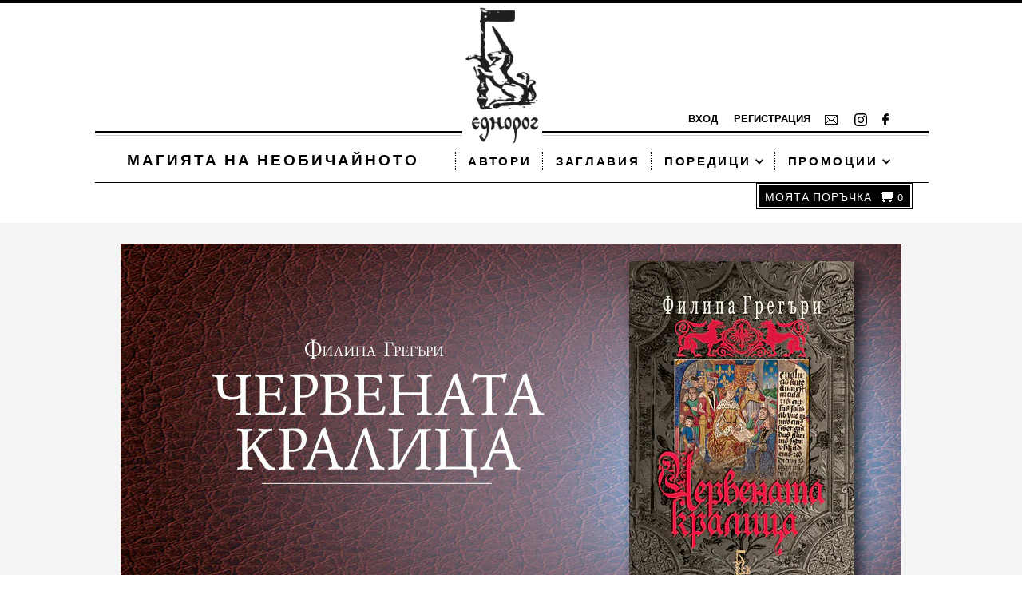

--- FILE ---
content_type: text/html; charset=utf-8
request_url: https://ednorog.com/products/978-954-365-094-1
body_size: 13049
content:
<!DOCTYPE html PUBLIC "-//W3C//DTD XHTML 1.0 Transitional//EN" "http://www.w3.org/TR/xhtml1/DTD/xhtml1-transitional.dtd">
<html xmlns="http://www.w3.org/1999/xhtml" lang="en" xml:lang="en">

	<head>
		<title>Еднорог &mdash; Червената кралица</title>
		<meta http-equiv="content-type" content="text/html; charset=utf-8" />
		<meta name="copyright" content="Еднорог" />
		<meta name="description" content="Еднорог" />
      	<meta name="viewport" content="width=device-width, initial-scale=0.35">
      	

  <meta property="og:type" content="product">
  <meta property="og:title" content="Червената кралица">
  
  <meta property="og:image" content="http://ednorog.com/cdn/shop/products/p191_grande.jpg?v=1549915443">
  <meta property="og:image:secure_url" content="https://ednorog.com/cdn/shop/products/p191_grande.jpg?v=1549915443">
  
  <meta property="og:image" content="http://ednorog.com/cdn/shop/products/57_CHERVENATA_Kralica_grande.jpg?v=1549915443">
  <meta property="og:image:secure_url" content="https://ednorog.com/cdn/shop/products/57_CHERVENATA_Kralica_grande.jpg?v=1549915443">
  
  
  


  
  <meta property="og:description" content=" Наследница на династията Ланкастър, чийто герб е червената роза, Маргарет Боуфорт храни непоколебимото убеждение, че нейният род има Божествено право върху английския престол, и че самата тя е предопределена за величие. Нищо не може да сломи яростната й амбиция – нито фактът, че баща ѝ се е опозорил като един от най-некомпетентните военачалници, нито дори съзнанието, че братовчед ѝ, крал Хенри VI, е несъмнено луд и неспособен да управлява страната.
">

  <meta property="og:url" content="https://ednorog.com/products/978-954-365-094-1">
  <meta property="og:site_name" content="Еднорог">

	
		<script>window.performance && window.performance.mark && window.performance.mark('shopify.content_for_header.start');</script><meta id="shopify-digital-wallet" name="shopify-digital-wallet" content="/1080162/digital_wallets/dialog">
<link rel="alternate" type="application/json+oembed" href="https://ednorog.com/products/978-954-365-094-1.oembed">
<script async="async" src="/checkouts/internal/preloads.js?locale=bg-BG"></script>
<script id="shopify-features" type="application/json">{"accessToken":"d43af7eaa0b0e9ab390ab85dc6bc4757","betas":["rich-media-storefront-analytics"],"domain":"ednorog.com","predictiveSearch":true,"shopId":1080162,"locale":"bg"}</script>
<script>var Shopify = Shopify || {};
Shopify.shop = "ednorog.myshopify.com";
Shopify.locale = "bg";
Shopify.currency = {"active":"EUR","rate":"1.0"};
Shopify.country = "BG";
Shopify.theme = {"name":"Ednorog","id":3780336,"schema_name":null,"schema_version":null,"theme_store_id":null,"role":"main"};
Shopify.theme.handle = "null";
Shopify.theme.style = {"id":null,"handle":null};
Shopify.cdnHost = "ednorog.com/cdn";
Shopify.routes = Shopify.routes || {};
Shopify.routes.root = "/";</script>
<script type="module">!function(o){(o.Shopify=o.Shopify||{}).modules=!0}(window);</script>
<script>!function(o){function n(){var o=[];function n(){o.push(Array.prototype.slice.apply(arguments))}return n.q=o,n}var t=o.Shopify=o.Shopify||{};t.loadFeatures=n(),t.autoloadFeatures=n()}(window);</script>
<script id="shop-js-analytics" type="application/json">{"pageType":"product"}</script>
<script defer="defer" async type="module" src="//ednorog.com/cdn/shopifycloud/shop-js/modules/v2/client.init-shop-cart-sync_BT-GjEfc.en.esm.js"></script>
<script defer="defer" async type="module" src="//ednorog.com/cdn/shopifycloud/shop-js/modules/v2/chunk.common_D58fp_Oc.esm.js"></script>
<script defer="defer" async type="module" src="//ednorog.com/cdn/shopifycloud/shop-js/modules/v2/chunk.modal_xMitdFEc.esm.js"></script>
<script type="module">
  await import("//ednorog.com/cdn/shopifycloud/shop-js/modules/v2/client.init-shop-cart-sync_BT-GjEfc.en.esm.js");
await import("//ednorog.com/cdn/shopifycloud/shop-js/modules/v2/chunk.common_D58fp_Oc.esm.js");
await import("//ednorog.com/cdn/shopifycloud/shop-js/modules/v2/chunk.modal_xMitdFEc.esm.js");

  window.Shopify.SignInWithShop?.initShopCartSync?.({"fedCMEnabled":true,"windoidEnabled":true});

</script>
<script>(function() {
  var isLoaded = false;
  function asyncLoad() {
    if (isLoaded) return;
    isLoaded = true;
    var urls = ["https:\/\/gdprcdn.b-cdn.net\/js\/gdpr_cookie_consent.min.js?shop=ednorog.myshopify.com"];
    for (var i = 0; i < urls.length; i++) {
      var s = document.createElement('script');
      s.type = 'text/javascript';
      s.async = true;
      s.src = urls[i];
      var x = document.getElementsByTagName('script')[0];
      x.parentNode.insertBefore(s, x);
    }
  };
  if(window.attachEvent) {
    window.attachEvent('onload', asyncLoad);
  } else {
    window.addEventListener('load', asyncLoad, false);
  }
})();</script>
<script id="__st">var __st={"a":1080162,"offset":7200,"reqid":"6d8729ed-5673-4499-a776-4618b4ba5dba-1769036021","pageurl":"ednorog.com\/products\/978-954-365-094-1","u":"777e311b41ad","p":"product","rtyp":"product","rid":429815672};</script>
<script>window.ShopifyPaypalV4VisibilityTracking = true;</script>
<script id="captcha-bootstrap">!function(){'use strict';const t='contact',e='account',n='new_comment',o=[[t,t],['blogs',n],['comments',n],[t,'customer']],c=[[e,'customer_login'],[e,'guest_login'],[e,'recover_customer_password'],[e,'create_customer']],r=t=>t.map((([t,e])=>`form[action*='/${t}']:not([data-nocaptcha='true']) input[name='form_type'][value='${e}']`)).join(','),a=t=>()=>t?[...document.querySelectorAll(t)].map((t=>t.form)):[];function s(){const t=[...o],e=r(t);return a(e)}const i='password',u='form_key',d=['recaptcha-v3-token','g-recaptcha-response','h-captcha-response',i],f=()=>{try{return window.sessionStorage}catch{return}},m='__shopify_v',_=t=>t.elements[u];function p(t,e,n=!1){try{const o=window.sessionStorage,c=JSON.parse(o.getItem(e)),{data:r}=function(t){const{data:e,action:n}=t;return t[m]||n?{data:e,action:n}:{data:t,action:n}}(c);for(const[e,n]of Object.entries(r))t.elements[e]&&(t.elements[e].value=n);n&&o.removeItem(e)}catch(o){console.error('form repopulation failed',{error:o})}}const l='form_type',E='cptcha';function T(t){t.dataset[E]=!0}const w=window,h=w.document,L='Shopify',v='ce_forms',y='captcha';let A=!1;((t,e)=>{const n=(g='f06e6c50-85a8-45c8-87d0-21a2b65856fe',I='https://cdn.shopify.com/shopifycloud/storefront-forms-hcaptcha/ce_storefront_forms_captcha_hcaptcha.v1.5.2.iife.js',D={infoText:'Защитено с hCaptcha',privacyText:'Поверителност',termsText:'Условия'},(t,e,n)=>{const o=w[L][v],c=o.bindForm;if(c)return c(t,g,e,D).then(n);var r;o.q.push([[t,g,e,D],n]),r=I,A||(h.body.append(Object.assign(h.createElement('script'),{id:'captcha-provider',async:!0,src:r})),A=!0)});var g,I,D;w[L]=w[L]||{},w[L][v]=w[L][v]||{},w[L][v].q=[],w[L][y]=w[L][y]||{},w[L][y].protect=function(t,e){n(t,void 0,e),T(t)},Object.freeze(w[L][y]),function(t,e,n,w,h,L){const[v,y,A,g]=function(t,e,n){const i=e?o:[],u=t?c:[],d=[...i,...u],f=r(d),m=r(i),_=r(d.filter((([t,e])=>n.includes(e))));return[a(f),a(m),a(_),s()]}(w,h,L),I=t=>{const e=t.target;return e instanceof HTMLFormElement?e:e&&e.form},D=t=>v().includes(t);t.addEventListener('submit',(t=>{const e=I(t);if(!e)return;const n=D(e)&&!e.dataset.hcaptchaBound&&!e.dataset.recaptchaBound,o=_(e),c=g().includes(e)&&(!o||!o.value);(n||c)&&t.preventDefault(),c&&!n&&(function(t){try{if(!f())return;!function(t){const e=f();if(!e)return;const n=_(t);if(!n)return;const o=n.value;o&&e.removeItem(o)}(t);const e=Array.from(Array(32),(()=>Math.random().toString(36)[2])).join('');!function(t,e){_(t)||t.append(Object.assign(document.createElement('input'),{type:'hidden',name:u})),t.elements[u].value=e}(t,e),function(t,e){const n=f();if(!n)return;const o=[...t.querySelectorAll(`input[type='${i}']`)].map((({name:t})=>t)),c=[...d,...o],r={};for(const[a,s]of new FormData(t).entries())c.includes(a)||(r[a]=s);n.setItem(e,JSON.stringify({[m]:1,action:t.action,data:r}))}(t,e)}catch(e){console.error('failed to persist form',e)}}(e),e.submit())}));const S=(t,e)=>{t&&!t.dataset[E]&&(n(t,e.some((e=>e===t))),T(t))};for(const o of['focusin','change'])t.addEventListener(o,(t=>{const e=I(t);D(e)&&S(e,y())}));const B=e.get('form_key'),M=e.get(l),P=B&&M;t.addEventListener('DOMContentLoaded',(()=>{const t=y();if(P)for(const e of t)e.elements[l].value===M&&p(e,B);[...new Set([...A(),...v().filter((t=>'true'===t.dataset.shopifyCaptcha))])].forEach((e=>S(e,t)))}))}(h,new URLSearchParams(w.location.search),n,t,e,['guest_login'])})(!0,!0)}();</script>
<script integrity="sha256-4kQ18oKyAcykRKYeNunJcIwy7WH5gtpwJnB7kiuLZ1E=" data-source-attribution="shopify.loadfeatures" defer="defer" src="//ednorog.com/cdn/shopifycloud/storefront/assets/storefront/load_feature-a0a9edcb.js" crossorigin="anonymous"></script>
<script data-source-attribution="shopify.dynamic_checkout.dynamic.init">var Shopify=Shopify||{};Shopify.PaymentButton=Shopify.PaymentButton||{isStorefrontPortableWallets:!0,init:function(){window.Shopify.PaymentButton.init=function(){};var t=document.createElement("script");t.src="https://ednorog.com/cdn/shopifycloud/portable-wallets/latest/portable-wallets.bg.js",t.type="module",document.head.appendChild(t)}};
</script>
<script data-source-attribution="shopify.dynamic_checkout.buyer_consent">
  function portableWalletsHideBuyerConsent(e){var t=document.getElementById("shopify-buyer-consent"),n=document.getElementById("shopify-subscription-policy-button");t&&n&&(t.classList.add("hidden"),t.setAttribute("aria-hidden","true"),n.removeEventListener("click",e))}function portableWalletsShowBuyerConsent(e){var t=document.getElementById("shopify-buyer-consent"),n=document.getElementById("shopify-subscription-policy-button");t&&n&&(t.classList.remove("hidden"),t.removeAttribute("aria-hidden"),n.addEventListener("click",e))}window.Shopify?.PaymentButton&&(window.Shopify.PaymentButton.hideBuyerConsent=portableWalletsHideBuyerConsent,window.Shopify.PaymentButton.showBuyerConsent=portableWalletsShowBuyerConsent);
</script>
<script data-source-attribution="shopify.dynamic_checkout.cart.bootstrap">document.addEventListener("DOMContentLoaded",(function(){function t(){return document.querySelector("shopify-accelerated-checkout-cart, shopify-accelerated-checkout")}if(t())Shopify.PaymentButton.init();else{new MutationObserver((function(e,n){t()&&(Shopify.PaymentButton.init(),n.disconnect())})).observe(document.body,{childList:!0,subtree:!0})}}));
</script>
<link id="shopify-accelerated-checkout-styles" rel="stylesheet" media="screen" href="https://ednorog.com/cdn/shopifycloud/portable-wallets/latest/accelerated-checkout-backwards-compat.css" crossorigin="anonymous">
<style id="shopify-accelerated-checkout-cart">
        #shopify-buyer-consent {
  margin-top: 1em;
  display: inline-block;
  width: 100%;
}

#shopify-buyer-consent.hidden {
  display: none;
}

#shopify-subscription-policy-button {
  background: none;
  border: none;
  padding: 0;
  text-decoration: underline;
  font-size: inherit;
  cursor: pointer;
}

#shopify-subscription-policy-button::before {
  box-shadow: none;
}

      </style>

<script>window.performance && window.performance.mark && window.performance.mark('shopify.content_for_header.end');</script>
		<link href="//ednorog.com/cdn/shop/t/3/assets/general.css?v=8445764957176019031697814350" rel="stylesheet" type="text/css" media="all" />
		<link href='//fonts.googleapis.com/css?family=PT+Serif:400,700,400italic,700italic' rel='stylesheet' type='text/css'>

		<script src="//ednorog.com/cdn/shopifycloud/storefront/assets/themes_support/option_selection-b017cd28.js" type="text/javascript"></script>
		

		<script src="//ednorog.com/cdn/shop/t/3/assets/jquery-1.8.3.min.js?v=1359136582" type="text/javascript"></script>
		<script src="//ednorog.com/cdn/shop/t/3/assets/default.js?v=1359134447" type="text/javascript"></script>
		<script src="//ednorog.com/cdn/shop/t/3/assets/fitme.js?v=1359134452" type="text/javascript"></script>
		<script src="//ednorog.com/cdn/shop/t/3/assets/steps.js?v=1359134492" type="text/javascript"></script>
		
		

		<script type="text/javascript" src="//use.typekit.net/xiy2cjm.js"></script>
		<script type="text/javascript">try{Typekit.load();}catch(e){}</script>

		<!--[if IE 8]>
		<style type="text/css">
		.wrapper{overflow-y:scroll}
		</style>
		<![endif]-->
        <style scoped>
        ul li .dropdown{
            width: 10px;
            margin: 3px 0 0 4px;
            transition: transform 0.2s;
        }
        a.dropdown-cursor {
          cursor: s-resize;
        }
        /*submenu*/
        ul li ul {
            height: auto;
            display: none;
            position: absolute;
            margin-top: 0rem;
            background-color: #eef2f5;
            box-shadow: 0 5px 10px 0 rgba(0,0,0,0.2), 0 5px 10px 0 rgba(0,0,0,0.19);
            width: 270px;
            border-radius: 0px;
        }
        ul li ul li {
            margin: 1rem;
            color: var(--primary);
            margin-right: 0 !important;
        }
        ul li ul li a {
            color: var(--primary);
        }
        img.caret{
            width: 10px;
            margin-bottom: 0.1rem;
        }
        ul li ul li hr {
          width: 90%;
          margin-left: 0.5rem;
          border: 0;
          height: 1px;
          background: #333;
        }
        ul li ul li:last-child{
            margin: 1rem;
        }
        li:hover > ul {
            display: block;
            z-index: 12;
        }
        li:hover > a .caret {
            filter: invert(1) brightness(1);
        }
        li:hover > a {
          background: black;
          color: #fff;
        }
        /*end submenu*/

        </style>
	<link rel="canonical" href="https://ednorog.com/products/978-954-365-094-1">
<link href="https://monorail-edge.shopifysvc.com" rel="dns-prefetch">
<script>(function(){if ("sendBeacon" in navigator && "performance" in window) {try {var session_token_from_headers = performance.getEntriesByType('navigation')[0].serverTiming.find(x => x.name == '_s').description;} catch {var session_token_from_headers = undefined;}var session_cookie_matches = document.cookie.match(/_shopify_s=([^;]*)/);var session_token_from_cookie = session_cookie_matches && session_cookie_matches.length === 2 ? session_cookie_matches[1] : "";var session_token = session_token_from_headers || session_token_from_cookie || "";function handle_abandonment_event(e) {var entries = performance.getEntries().filter(function(entry) {return /monorail-edge.shopifysvc.com/.test(entry.name);});if (!window.abandonment_tracked && entries.length === 0) {window.abandonment_tracked = true;var currentMs = Date.now();var navigation_start = performance.timing.navigationStart;var payload = {shop_id: 1080162,url: window.location.href,navigation_start,duration: currentMs - navigation_start,session_token,page_type: "product"};window.navigator.sendBeacon("https://monorail-edge.shopifysvc.com/v1/produce", JSON.stringify({schema_id: "online_store_buyer_site_abandonment/1.1",payload: payload,metadata: {event_created_at_ms: currentMs,event_sent_at_ms: currentMs}}));}}window.addEventListener('pagehide', handle_abandonment_event);}}());</script>
<script id="web-pixels-manager-setup">(function e(e,d,r,n,o){if(void 0===o&&(o={}),!Boolean(null===(a=null===(i=window.Shopify)||void 0===i?void 0:i.analytics)||void 0===a?void 0:a.replayQueue)){var i,a;window.Shopify=window.Shopify||{};var t=window.Shopify;t.analytics=t.analytics||{};var s=t.analytics;s.replayQueue=[],s.publish=function(e,d,r){return s.replayQueue.push([e,d,r]),!0};try{self.performance.mark("wpm:start")}catch(e){}var l=function(){var e={modern:/Edge?\/(1{2}[4-9]|1[2-9]\d|[2-9]\d{2}|\d{4,})\.\d+(\.\d+|)|Firefox\/(1{2}[4-9]|1[2-9]\d|[2-9]\d{2}|\d{4,})\.\d+(\.\d+|)|Chrom(ium|e)\/(9{2}|\d{3,})\.\d+(\.\d+|)|(Maci|X1{2}).+ Version\/(15\.\d+|(1[6-9]|[2-9]\d|\d{3,})\.\d+)([,.]\d+|)( \(\w+\)|)( Mobile\/\w+|) Safari\/|Chrome.+OPR\/(9{2}|\d{3,})\.\d+\.\d+|(CPU[ +]OS|iPhone[ +]OS|CPU[ +]iPhone|CPU IPhone OS|CPU iPad OS)[ +]+(15[._]\d+|(1[6-9]|[2-9]\d|\d{3,})[._]\d+)([._]\d+|)|Android:?[ /-](13[3-9]|1[4-9]\d|[2-9]\d{2}|\d{4,})(\.\d+|)(\.\d+|)|Android.+Firefox\/(13[5-9]|1[4-9]\d|[2-9]\d{2}|\d{4,})\.\d+(\.\d+|)|Android.+Chrom(ium|e)\/(13[3-9]|1[4-9]\d|[2-9]\d{2}|\d{4,})\.\d+(\.\d+|)|SamsungBrowser\/([2-9]\d|\d{3,})\.\d+/,legacy:/Edge?\/(1[6-9]|[2-9]\d|\d{3,})\.\d+(\.\d+|)|Firefox\/(5[4-9]|[6-9]\d|\d{3,})\.\d+(\.\d+|)|Chrom(ium|e)\/(5[1-9]|[6-9]\d|\d{3,})\.\d+(\.\d+|)([\d.]+$|.*Safari\/(?![\d.]+ Edge\/[\d.]+$))|(Maci|X1{2}).+ Version\/(10\.\d+|(1[1-9]|[2-9]\d|\d{3,})\.\d+)([,.]\d+|)( \(\w+\)|)( Mobile\/\w+|) Safari\/|Chrome.+OPR\/(3[89]|[4-9]\d|\d{3,})\.\d+\.\d+|(CPU[ +]OS|iPhone[ +]OS|CPU[ +]iPhone|CPU IPhone OS|CPU iPad OS)[ +]+(10[._]\d+|(1[1-9]|[2-9]\d|\d{3,})[._]\d+)([._]\d+|)|Android:?[ /-](13[3-9]|1[4-9]\d|[2-9]\d{2}|\d{4,})(\.\d+|)(\.\d+|)|Mobile Safari.+OPR\/([89]\d|\d{3,})\.\d+\.\d+|Android.+Firefox\/(13[5-9]|1[4-9]\d|[2-9]\d{2}|\d{4,})\.\d+(\.\d+|)|Android.+Chrom(ium|e)\/(13[3-9]|1[4-9]\d|[2-9]\d{2}|\d{4,})\.\d+(\.\d+|)|Android.+(UC? ?Browser|UCWEB|U3)[ /]?(15\.([5-9]|\d{2,})|(1[6-9]|[2-9]\d|\d{3,})\.\d+)\.\d+|SamsungBrowser\/(5\.\d+|([6-9]|\d{2,})\.\d+)|Android.+MQ{2}Browser\/(14(\.(9|\d{2,})|)|(1[5-9]|[2-9]\d|\d{3,})(\.\d+|))(\.\d+|)|K[Aa][Ii]OS\/(3\.\d+|([4-9]|\d{2,})\.\d+)(\.\d+|)/},d=e.modern,r=e.legacy,n=navigator.userAgent;return n.match(d)?"modern":n.match(r)?"legacy":"unknown"}(),u="modern"===l?"modern":"legacy",c=(null!=n?n:{modern:"",legacy:""})[u],f=function(e){return[e.baseUrl,"/wpm","/b",e.hashVersion,"modern"===e.buildTarget?"m":"l",".js"].join("")}({baseUrl:d,hashVersion:r,buildTarget:u}),m=function(e){var d=e.version,r=e.bundleTarget,n=e.surface,o=e.pageUrl,i=e.monorailEndpoint;return{emit:function(e){var a=e.status,t=e.errorMsg,s=(new Date).getTime(),l=JSON.stringify({metadata:{event_sent_at_ms:s},events:[{schema_id:"web_pixels_manager_load/3.1",payload:{version:d,bundle_target:r,page_url:o,status:a,surface:n,error_msg:t},metadata:{event_created_at_ms:s}}]});if(!i)return console&&console.warn&&console.warn("[Web Pixels Manager] No Monorail endpoint provided, skipping logging."),!1;try{return self.navigator.sendBeacon.bind(self.navigator)(i,l)}catch(e){}var u=new XMLHttpRequest;try{return u.open("POST",i,!0),u.setRequestHeader("Content-Type","text/plain"),u.send(l),!0}catch(e){return console&&console.warn&&console.warn("[Web Pixels Manager] Got an unhandled error while logging to Monorail."),!1}}}}({version:r,bundleTarget:l,surface:e.surface,pageUrl:self.location.href,monorailEndpoint:e.monorailEndpoint});try{o.browserTarget=l,function(e){var d=e.src,r=e.async,n=void 0===r||r,o=e.onload,i=e.onerror,a=e.sri,t=e.scriptDataAttributes,s=void 0===t?{}:t,l=document.createElement("script"),u=document.querySelector("head"),c=document.querySelector("body");if(l.async=n,l.src=d,a&&(l.integrity=a,l.crossOrigin="anonymous"),s)for(var f in s)if(Object.prototype.hasOwnProperty.call(s,f))try{l.dataset[f]=s[f]}catch(e){}if(o&&l.addEventListener("load",o),i&&l.addEventListener("error",i),u)u.appendChild(l);else{if(!c)throw new Error("Did not find a head or body element to append the script");c.appendChild(l)}}({src:f,async:!0,onload:function(){if(!function(){var e,d;return Boolean(null===(d=null===(e=window.Shopify)||void 0===e?void 0:e.analytics)||void 0===d?void 0:d.initialized)}()){var d=window.webPixelsManager.init(e)||void 0;if(d){var r=window.Shopify.analytics;r.replayQueue.forEach((function(e){var r=e[0],n=e[1],o=e[2];d.publishCustomEvent(r,n,o)})),r.replayQueue=[],r.publish=d.publishCustomEvent,r.visitor=d.visitor,r.initialized=!0}}},onerror:function(){return m.emit({status:"failed",errorMsg:"".concat(f," has failed to load")})},sri:function(e){var d=/^sha384-[A-Za-z0-9+/=]+$/;return"string"==typeof e&&d.test(e)}(c)?c:"",scriptDataAttributes:o}),m.emit({status:"loading"})}catch(e){m.emit({status:"failed",errorMsg:(null==e?void 0:e.message)||"Unknown error"})}}})({shopId: 1080162,storefrontBaseUrl: "https://ednorog.com",extensionsBaseUrl: "https://extensions.shopifycdn.com/cdn/shopifycloud/web-pixels-manager",monorailEndpoint: "https://monorail-edge.shopifysvc.com/unstable/produce_batch",surface: "storefront-renderer",enabledBetaFlags: ["2dca8a86"],webPixelsConfigList: [{"id":"261652820","configuration":"{\"pixel_id\":\"1035337137548804\",\"pixel_type\":\"facebook_pixel\",\"metaapp_system_user_token\":\"-\"}","eventPayloadVersion":"v1","runtimeContext":"OPEN","scriptVersion":"ca16bc87fe92b6042fbaa3acc2fbdaa6","type":"APP","apiClientId":2329312,"privacyPurposes":["ANALYTICS","MARKETING","SALE_OF_DATA"],"dataSharingAdjustments":{"protectedCustomerApprovalScopes":["read_customer_address","read_customer_email","read_customer_name","read_customer_personal_data","read_customer_phone"]}},{"id":"167084372","eventPayloadVersion":"v1","runtimeContext":"LAX","scriptVersion":"1","type":"CUSTOM","privacyPurposes":["MARKETING"],"name":"Meta pixel (migrated)"},{"id":"190316884","eventPayloadVersion":"v1","runtimeContext":"LAX","scriptVersion":"1","type":"CUSTOM","privacyPurposes":["ANALYTICS"],"name":"Google Analytics tag (migrated)"},{"id":"shopify-app-pixel","configuration":"{}","eventPayloadVersion":"v1","runtimeContext":"STRICT","scriptVersion":"0450","apiClientId":"shopify-pixel","type":"APP","privacyPurposes":["ANALYTICS","MARKETING"]},{"id":"shopify-custom-pixel","eventPayloadVersion":"v1","runtimeContext":"LAX","scriptVersion":"0450","apiClientId":"shopify-pixel","type":"CUSTOM","privacyPurposes":["ANALYTICS","MARKETING"]}],isMerchantRequest: false,initData: {"shop":{"name":"Еднорог","paymentSettings":{"currencyCode":"EUR"},"myshopifyDomain":"ednorog.myshopify.com","countryCode":"BG","storefrontUrl":"https:\/\/ednorog.com"},"customer":null,"cart":null,"checkout":null,"productVariants":[{"price":{"amount":10.17,"currencyCode":"EUR"},"product":{"title":"Червената кралица","vendor":"Филипа Грегъри","id":"429815672","untranslatedTitle":"Червената кралица","url":"\/products\/978-954-365-094-1","type":"Book"},"id":"1175655088","image":{"src":"\/\/ednorog.com\/cdn\/shop\/products\/p191.jpg?v=1549915443"},"sku":null,"title":"английска \/ 416 \/ 978-954-365-094-1","untranslatedTitle":"английска \/ 416 \/ 978-954-365-094-1"}],"purchasingCompany":null},},"https://ednorog.com/cdn","fcfee988w5aeb613cpc8e4bc33m6693e112",{"modern":"","legacy":""},{"shopId":"1080162","storefrontBaseUrl":"https:\/\/ednorog.com","extensionBaseUrl":"https:\/\/extensions.shopifycdn.com\/cdn\/shopifycloud\/web-pixels-manager","surface":"storefront-renderer","enabledBetaFlags":"[\"2dca8a86\"]","isMerchantRequest":"false","hashVersion":"fcfee988w5aeb613cpc8e4bc33m6693e112","publish":"custom","events":"[[\"page_viewed\",{}],[\"product_viewed\",{\"productVariant\":{\"price\":{\"amount\":10.17,\"currencyCode\":\"EUR\"},\"product\":{\"title\":\"Червената кралица\",\"vendor\":\"Филипа Грегъри\",\"id\":\"429815672\",\"untranslatedTitle\":\"Червената кралица\",\"url\":\"\/products\/978-954-365-094-1\",\"type\":\"Book\"},\"id\":\"1175655088\",\"image\":{\"src\":\"\/\/ednorog.com\/cdn\/shop\/products\/p191.jpg?v=1549915443\"},\"sku\":null,\"title\":\"английска \/ 416 \/ 978-954-365-094-1\",\"untranslatedTitle\":\"английска \/ 416 \/ 978-954-365-094-1\"}}]]"});</script><script>
  window.ShopifyAnalytics = window.ShopifyAnalytics || {};
  window.ShopifyAnalytics.meta = window.ShopifyAnalytics.meta || {};
  window.ShopifyAnalytics.meta.currency = 'EUR';
  var meta = {"product":{"id":429815672,"gid":"gid:\/\/shopify\/Product\/429815672","vendor":"Филипа Грегъри","type":"Book","handle":"978-954-365-094-1","variants":[{"id":1175655088,"price":1017,"name":"Червената кралица - английска \/ 416 \/ 978-954-365-094-1","public_title":"английска \/ 416 \/ 978-954-365-094-1","sku":null}],"remote":false},"page":{"pageType":"product","resourceType":"product","resourceId":429815672,"requestId":"6d8729ed-5673-4499-a776-4618b4ba5dba-1769036021"}};
  for (var attr in meta) {
    window.ShopifyAnalytics.meta[attr] = meta[attr];
  }
</script>
<script class="analytics">
  (function () {
    var customDocumentWrite = function(content) {
      var jquery = null;

      if (window.jQuery) {
        jquery = window.jQuery;
      } else if (window.Checkout && window.Checkout.$) {
        jquery = window.Checkout.$;
      }

      if (jquery) {
        jquery('body').append(content);
      }
    };

    var hasLoggedConversion = function(token) {
      if (token) {
        return document.cookie.indexOf('loggedConversion=' + token) !== -1;
      }
      return false;
    }

    var setCookieIfConversion = function(token) {
      if (token) {
        var twoMonthsFromNow = new Date(Date.now());
        twoMonthsFromNow.setMonth(twoMonthsFromNow.getMonth() + 2);

        document.cookie = 'loggedConversion=' + token + '; expires=' + twoMonthsFromNow;
      }
    }

    var trekkie = window.ShopifyAnalytics.lib = window.trekkie = window.trekkie || [];
    if (trekkie.integrations) {
      return;
    }
    trekkie.methods = [
      'identify',
      'page',
      'ready',
      'track',
      'trackForm',
      'trackLink'
    ];
    trekkie.factory = function(method) {
      return function() {
        var args = Array.prototype.slice.call(arguments);
        args.unshift(method);
        trekkie.push(args);
        return trekkie;
      };
    };
    for (var i = 0; i < trekkie.methods.length; i++) {
      var key = trekkie.methods[i];
      trekkie[key] = trekkie.factory(key);
    }
    trekkie.load = function(config) {
      trekkie.config = config || {};
      trekkie.config.initialDocumentCookie = document.cookie;
      var first = document.getElementsByTagName('script')[0];
      var script = document.createElement('script');
      script.type = 'text/javascript';
      script.onerror = function(e) {
        var scriptFallback = document.createElement('script');
        scriptFallback.type = 'text/javascript';
        scriptFallback.onerror = function(error) {
                var Monorail = {
      produce: function produce(monorailDomain, schemaId, payload) {
        var currentMs = new Date().getTime();
        var event = {
          schema_id: schemaId,
          payload: payload,
          metadata: {
            event_created_at_ms: currentMs,
            event_sent_at_ms: currentMs
          }
        };
        return Monorail.sendRequest("https://" + monorailDomain + "/v1/produce", JSON.stringify(event));
      },
      sendRequest: function sendRequest(endpointUrl, payload) {
        // Try the sendBeacon API
        if (window && window.navigator && typeof window.navigator.sendBeacon === 'function' && typeof window.Blob === 'function' && !Monorail.isIos12()) {
          var blobData = new window.Blob([payload], {
            type: 'text/plain'
          });

          if (window.navigator.sendBeacon(endpointUrl, blobData)) {
            return true;
          } // sendBeacon was not successful

        } // XHR beacon

        var xhr = new XMLHttpRequest();

        try {
          xhr.open('POST', endpointUrl);
          xhr.setRequestHeader('Content-Type', 'text/plain');
          xhr.send(payload);
        } catch (e) {
          console.log(e);
        }

        return false;
      },
      isIos12: function isIos12() {
        return window.navigator.userAgent.lastIndexOf('iPhone; CPU iPhone OS 12_') !== -1 || window.navigator.userAgent.lastIndexOf('iPad; CPU OS 12_') !== -1;
      }
    };
    Monorail.produce('monorail-edge.shopifysvc.com',
      'trekkie_storefront_load_errors/1.1',
      {shop_id: 1080162,
      theme_id: 3780336,
      app_name: "storefront",
      context_url: window.location.href,
      source_url: "//ednorog.com/cdn/s/trekkie.storefront.9615f8e10e499e09ff0451d383e936edfcfbbf47.min.js"});

        };
        scriptFallback.async = true;
        scriptFallback.src = '//ednorog.com/cdn/s/trekkie.storefront.9615f8e10e499e09ff0451d383e936edfcfbbf47.min.js';
        first.parentNode.insertBefore(scriptFallback, first);
      };
      script.async = true;
      script.src = '//ednorog.com/cdn/s/trekkie.storefront.9615f8e10e499e09ff0451d383e936edfcfbbf47.min.js';
      first.parentNode.insertBefore(script, first);
    };
    trekkie.load(
      {"Trekkie":{"appName":"storefront","development":false,"defaultAttributes":{"shopId":1080162,"isMerchantRequest":null,"themeId":3780336,"themeCityHash":"5361735393318788946","contentLanguage":"bg","currency":"EUR","eventMetadataId":"5b6ea210-bafc-465d-ab20-22083bf9fed4"},"isServerSideCookieWritingEnabled":true,"monorailRegion":"shop_domain","enabledBetaFlags":["65f19447"]},"Session Attribution":{},"S2S":{"facebookCapiEnabled":true,"source":"trekkie-storefront-renderer","apiClientId":580111}}
    );

    var loaded = false;
    trekkie.ready(function() {
      if (loaded) return;
      loaded = true;

      window.ShopifyAnalytics.lib = window.trekkie;

      var originalDocumentWrite = document.write;
      document.write = customDocumentWrite;
      try { window.ShopifyAnalytics.merchantGoogleAnalytics.call(this); } catch(error) {};
      document.write = originalDocumentWrite;

      window.ShopifyAnalytics.lib.page(null,{"pageType":"product","resourceType":"product","resourceId":429815672,"requestId":"6d8729ed-5673-4499-a776-4618b4ba5dba-1769036021","shopifyEmitted":true});

      var match = window.location.pathname.match(/checkouts\/(.+)\/(thank_you|post_purchase)/)
      var token = match? match[1]: undefined;
      if (!hasLoggedConversion(token)) {
        setCookieIfConversion(token);
        window.ShopifyAnalytics.lib.track("Viewed Product",{"currency":"EUR","variantId":1175655088,"productId":429815672,"productGid":"gid:\/\/shopify\/Product\/429815672","name":"Червената кралица - английска \/ 416 \/ 978-954-365-094-1","price":"10.17","sku":null,"brand":"Филипа Грегъри","variant":"английска \/ 416 \/ 978-954-365-094-1","category":"Book","nonInteraction":true,"remote":false},undefined,undefined,{"shopifyEmitted":true});
      window.ShopifyAnalytics.lib.track("monorail:\/\/trekkie_storefront_viewed_product\/1.1",{"currency":"EUR","variantId":1175655088,"productId":429815672,"productGid":"gid:\/\/shopify\/Product\/429815672","name":"Червената кралица - английска \/ 416 \/ 978-954-365-094-1","price":"10.17","sku":null,"brand":"Филипа Грегъри","variant":"английска \/ 416 \/ 978-954-365-094-1","category":"Book","nonInteraction":true,"remote":false,"referer":"https:\/\/ednorog.com\/products\/978-954-365-094-1"});
      }
    });


        var eventsListenerScript = document.createElement('script');
        eventsListenerScript.async = true;
        eventsListenerScript.src = "//ednorog.com/cdn/shopifycloud/storefront/assets/shop_events_listener-3da45d37.js";
        document.getElementsByTagName('head')[0].appendChild(eventsListenerScript);

})();</script>
  <script>
  if (!window.ga || (window.ga && typeof window.ga !== 'function')) {
    window.ga = function ga() {
      (window.ga.q = window.ga.q || []).push(arguments);
      if (window.Shopify && window.Shopify.analytics && typeof window.Shopify.analytics.publish === 'function') {
        window.Shopify.analytics.publish("ga_stub_called", {}, {sendTo: "google_osp_migration"});
      }
      console.error("Shopify's Google Analytics stub called with:", Array.from(arguments), "\nSee https://help.shopify.com/manual/promoting-marketing/pixels/pixel-migration#google for more information.");
    };
    if (window.Shopify && window.Shopify.analytics && typeof window.Shopify.analytics.publish === 'function') {
      window.Shopify.analytics.publish("ga_stub_initialized", {}, {sendTo: "google_osp_migration"});
    }
  }
</script>
<script
  defer
  src="https://ednorog.com/cdn/shopifycloud/perf-kit/shopify-perf-kit-3.0.4.min.js"
  data-application="storefront-renderer"
  data-shop-id="1080162"
  data-render-region="gcp-us-east1"
  data-page-type="product"
  data-theme-instance-id="3780336"
  data-theme-name=""
  data-theme-version=""
  data-monorail-region="shop_domain"
  data-resource-timing-sampling-rate="10"
  data-shs="true"
  data-shs-beacon="true"
  data-shs-export-with-fetch="true"
  data-shs-logs-sample-rate="1"
  data-shs-beacon-endpoint="https://ednorog.com/api/collect"
></script>
</head>

	<body>
<!-- template: product -->

	<div id="fb-root"></div>
	<div id="index" class="wrapper">
		<div id="stripe"></div>
		<div class="regular section">
          <div id="special-logo"></div>
			<div id="header">
				<div class="line"></div>
				<a href="https://ednorog.com" id="logo"></a>
				<p class="claim">Магията на необичайното</p>
				<ul class="secondary nav">
					
					<li><a href="/account/login"> Вход</a></li>
					<li><a href="/account/register"><i></i> Регистрация</a></li>
					
					<li><a href="mailto:office@ednorog.com"><i class="mail"></i></a></li>
					<li><a href="https://www.instagram.com/izdatelstvo_ednorog/" target="_blank"><i class="instagram"></i></a></li>
					<li><a href="https://www.facebook.com/Ednorog.BG" target="_blank"><i class="facebook"></i></a></li>
					
				</ul>
      			<ul class="main nav">
                  
                    
                    
                  	<li class="">
                      <span class="line"></span>
                      
                        <a href="/pages/authors">
                          Автори
                        </a>
                      
                      
                    </li>
                  
                    
                    
                  	<li class="">
                      <span class="line"></span>
                      
                        <a href="/collections/all">
                          Заглавия
                        </a>
                      
                      
                    </li>
                  
                    
                    
                  	<li class=" dropdown">
                      <span class="line"></span>
                      
                        <a class="dropdown-cursor">
                          Поредици <img class="caret" src="//ednorog.com/cdn/shop/t/3/assets/caret.svg?v=145158064011991294351676252565" alt="Caret">
                        </a>
                        <ul> <!-- submenu -->
                            
                            <li class="sub-nav-item first">
                              <a class="sub-nav-item-link first " href="/collections/custom-collection">Криминална класика</a>
                              <hr>
                            </li>
                            
                            <li class="sub-nav-item last">
                              <a class="sub-nav-item-link  last" href="/collections/custom-collection-3">Биографии на велики градове</a>
                              <hr>
                            </li>
                            
                        </ul>
                      
                      
                    </li>
                  
                    
                    
                  	<li class=" dropdown">
                      <span class="line"></span>
                      
                        <a class="dropdown-cursor">
                          Промоции <img class="caret" src="//ednorog.com/cdn/shop/t/3/assets/caret.svg?v=145158064011991294351676252565" alt="Caret">
                        </a>
                        <ul> <!-- submenu -->
                            
                            <li class="sub-nav-item first">
                              <a class="sub-nav-item-link first " href="/collections/5">Книги по 5 лв.</a>
                              <hr>
                            </li>
                            
                            <li class="sub-nav-item">
                              <a class="sub-nav-item-link  " href="/collections/custom-collection-2">Трайно намалени заглавия</a>
                              <hr>
                            </li>
                            
                            <li class="sub-nav-item">
                              <a class="sub-nav-item-link  " href="/collections/custom-collection-9">Седмица на криминалната класика</a>
                              <hr>
                            </li>
                            
                            <li class="sub-nav-item last">
                              <a class="sub-nav-item-link  last" href="/collections/custom-collection-12">Седмица на Антъни Хоровиц</a>
                              <hr>
                            </li>
                            
                        </ul>
                      
                      
                    </li>
                  
                </ul>
				<a href="https://ednorog.com/cart" id="cart">
					Моята поръчка<span class="totalitems"><i class="cart"></i> 0</span>
				</a>
			</div>
		</div>
		













































<script type="text/javascript">
  $(document).ready(function(){
    var second_par = '</p><p><br>Омъжена за първи път едва дванайсетгодишна, вдовица и майка на четиринайсет, Маргарет съсредоточава живота си в една цел – синът ѝ Хенри Тюдор трябва да стане крал, без значение какви ще бъдат последиците за нея, за Англия и дори за самото момче. <br>Амбицията и фанатичната набожност изместват всякакви естествени пориви у Маргарет – тя преминава през бракове без любов и политически сътресения, вперила поглед в английската корона, която все още е в ръцете на рода Йорк. Последният ѝ брак с безскрупулен интригант й дава възможност да оглави заговора, довел до рухването на една династия. <br>И докато Ричард III, един оклеветен крал, се бори да съхрани мира и да излекува раните на Англия след гражданската война, опортюнисти, алчни аристократи и предатели копаят като къртици под престола му...<br>Войната на розите бушува в Англия, а неумолимата съдба тласка към гибел гордата династия на Плантагенетите, разкъсвана от страсти, съперничества и омраза...<br> <br><strong></strong></p><p>';
    $(".second_paragraph").html(second_par);
    var excerpt = '<br>';
    $("#excerpt_paragraph").html(excerpt);
  });
</script>

<div class="teaser page section">
	<div class="book">
		<div class="cover image fit framefit">
			<img src="//ednorog.com/cdn/shop/products/57_CHERVENATA_Kralica_2048x2048.jpg?v=1549915443" alt="Червената кралица" />
		</div>
		<p class="title">
Войната на розите бушува в Англия, а неумолимата съдба тласка към гибел гордата династия на Плантагенетите, разкъсвана от страсти, съперничества и омраза...
</p>
		<i class="ornament"></i>
		<p class="author">Филипа Грегъри - Червената кралица</p>
		<div class="actions">
			<button class="aboutauthor" onclick="location.href='https://ednorog.com/blogs/authors/17712144'"><span class="about">За</span> Филипа Грегъри</button>
			<div class="social">
				Споделете с приятели:
				<ul class="sociallinks">
					<li><a class="socialpopup" title="Сподели във Facebook" target="_blank" href="http://www.facebook.com/sharer.php?u=https://ednorog.com/products/978-954-365-094-1&t=Филипа Грегъри - Червената кралица"><i class="facebook colored"></i></a></li>
					<li><a class="socialpopup" title="Сподели в Instagram" target="_blank" href="http://instagram.com/share?url=https://ednorog.com/products/978-954-365-094-1&text=Филипа Грегъри - Червената кралица"><i class="instagram colored"></i></a></li>
				</ul>
			</div>
		</div>
		<div class="excerpt">
			<p><br> <br>Наследница на династията Ланкастър, чийто герб е червената роза, Маргарет Боуфорт храни непоколебимото убеждение, че нейният род има Божествено право върху английския престол, и че самата тя е предопределена за величие. Нищо не може да сломи яростната й амбиция – нито фактът, че баща ѝ се е опозорил като един от най-некомпетентните военачалници, нито дори съзнанието, че братовчед ѝ, крал Хенри VI, е несъмнено луд и неспособен да управлява страната.</p>
<p></p>
          	<div class="second_paragraph"></p>
<p><br>Омъжена за първи път едва дванайсетгодишна, вдовица и майка на четиринайсет, Маргарет съсредоточава живота си в една цел – синът ѝ Хенри Тюдор трябва да стане крал, без значение какви ще бъдат последиците за нея, за Англия и дори за самото момче. <br>Амбицията и фанатичната набожност изместват всякакви естествени пориви у Маргарет – тя преминава през бракове без любов и политически сътресения, вперила поглед в английската корона, която все още е в ръцете на рода Йорк. Последният ѝ брак с безскрупулен интригант й дава възможност да оглави заговора, довел до рухването на една династия. <br>И докато Ричард III, един оклеветен крал, се бори да съхрани мира и да излекува раните на Англия след гражданската война, опортюнисти, алчни аристократи и предатели копаят като къртици под престола му...<br>Войната на розите бушува в Англия, а неумолимата съдба тласка към гибел гордата династия на Плантагенетите, разкъсвана от страсти, съперничества и омраза...<br> <br><strong></strong></p>
<p></div>
			<div id="excerpt_paragraph" style="display:none"></div>
			<a href="#excerpt_paragraph" class="more" onclick="$(this).hide();$('#excerpt_paragraph').slideDown(800);">Прочетете откъс от книгата</a>
		</div>
	
		
		<div class="price">
			<div class="listprice block">
                
				Корична цена:
                <span class="unamount">€10,17 </span>
                
                <span class="unamount"> (19,89 лв)</span>
			</div>
			<div class="onlineprice block" style="text-align: left;">
				Онлайн цена:
				<span class="amount">
					10,17
					<span class="currency" style="font-size: 33px;">€</span>
				</span>
                
                <span class="amount">
					19,89
					<span class="currency" style="font-size: 23px;">лв</span>
				</span>
			</div>
			<form id="add_to_cart_form" method="post" action="/cart/add">
				<input type="hidden" name="id" value="1175655088" />
			</form>
			
          	
		
			<p class="detail nationality block">Националност: английска</p>
			<p class="detail block">Обем: 416 страници</p>
			
			<p class="detail stockstatus outofstock block">Изчерпана</p> <!-- instock, outofstock -->
			
          	<p class="detail unblock">Цена за доставка до офис на Спиди 6.00 лв./3.07 €; до врата 7 лв./ 3.58 €; Безплатна доставка за поръчки над 70 лв./35,80 €; Срок за доставка до 5 работни дни</p>

		</div>
	</div>
</div>









  <div class="similar section">
    <div id="heading" class="line double"><i class="ednorog"></i></div>
	<h4>Още от същия автор</h4>
    <div class="books list">
    
    
    
      
        
          <div class="book">
            <div class="cover image fit">
              <img src="//ednorog.com/cdn/shop/files/Front_COVER_Drugata_Bolein_2024copy_medium.jpg?v=1717614150" alt="Другата Болейн (ново издание)" />
            </div>
            <a class="author" href="/products/product-147">Филипа Грегъри</a>
            <a class="title" href="/products/product-147">Другата Болейн (ново и...</a>
          </div>
        
      
    
      
        
          <div class="book">
            <div class="cover image fit">
              <img src="//ednorog.com/cdn/shop/products/FRONT_COVER_Utrinnite_ZEMI_medium.jpg?v=1681112712" alt="Утринните земи" />
            </div>
            <a class="author" href="/products/product-135">Филипа Грегъри</a>
            <a class="title" href="/products/product-135">Утринните земи</a>
          </div>
        
      
    
      
        
          <div class="book">
            <div class="cover image fit">
              <img src="//ednorog.com/cdn/shop/products/COVER_Tumni_PRILIVI_medium.jpg?v=1619372348" alt="Тъмни приливи" />
            </div>
            <a class="author" href="/products/product-110">Филипа Грегъри</a>
            <a class="title" href="/products/product-110">Тъмни приливи</a>
          </div>
        
      
    
      
        
          <div class="book">
            <div class="cover image fit">
              <img src="//ednorog.com/cdn/shop/products/COVER_MOCHURISHTA_front_medium.jpg?v=1581502315" alt="Мочурища" />
            </div>
            <a class="author" href="/products/product-95">Филипа Грегъри</a>
            <a class="title" href="/products/product-95">Мочурища</a>
          </div>
        
      
    
      
        
      
    
    </div>
  </div>


<script>
  $('.socialpopup').click(function(event) {
    var width  = 575,
        height = 400,
        left   = ($(window).width()  - width)  / 2,
        top    = ($(window).height() - height) / 2,
        url    = this.href,
        opts   = 'status=1' +
                 ',width='  + width  +
                 ',height=' + height +
                 ',top='    + top    +
                 ',left='   + left;
    
    window.open(url, 'twitter', opts);
 
    return false;
  });
</script>


		<div class="regular section">
			<div id="footer">
				<div class="line"></div>
				<i class="woodcut"></i>
				<p class="legal">&copy; ИК &ldquo;Еднорог&rdquo;. Всички права запазени.</p>
				<ul class="footer nav">
                  
                  	<li><span class="line"></span><a href="/pages/contact">Контакт</a></li>
                  
                  	<li><span class="line"></span><a href="/pages/about-us">За нас</a></li>
                  
                  	<li><span class="line"></span><a href="/pages/uslovia">Условия</a></li>
                  
                  	<li><span class="line"></span><a href="/pages/politika-za-poveritelnost">Лични данни</a></li>
                  
				</ul>
			</div>
		</div>
	</div>

	

	</body>
</html>

--- FILE ---
content_type: image/svg+xml
request_url: https://ednorog.com/cdn/shop/t/3/assets/caret.svg?v=145158064011991294351676252565
body_size: -531
content:
<svg id="Layer_1" data-name="Layer 1" xmlns="http://www.w3.org/2000/svg" viewBox="0 0 7.9 4.94"><defs><style>.cls-1{fill:none;stroke:#000;stroke-width:1.4px;}</style></defs><title>caret</title><path id="Path_15" data-name="Path 15" class="cls-1" d="M2489.27,6043.9l3.45,3.46,3.46-3.46" transform="translate(-2488.77 -6043.41)"/></svg>

--- FILE ---
content_type: text/javascript
request_url: https://ednorog.com/cdn/shop/t/3/assets/fitme.js?v=1359134452
body_size: 378
content:
(function($){$.fitme=function(element,options){var $parent=$(element).parent(),defaults={framefit:$parent.hasClass("framefit"),centerx:!0,centery:!0,animate:!0},plugin=this;plugin.settings={};var $element=$(element),element=element;plugin.data={},plugin.init=function(){plugin.settings=$.extend({},defaults,options),$(element).one("load",function(){$element.trigger("fitload").addClass("fitloaded"),plugin.resize()}),(element.complete||jQuery.browser.msie&&parseInt(jQuery.browser.version)==6)&&$element.trigger("load")},plugin.resize=function(){var pw,ph,w,h;$element.css({width:"auto",height:"auto"}),$element.is(":visible")&&$element.parents(":hidden").length==0?(pw=$parent.width(),ph=$parent.height(),w=$element.outerWidth(),h=$element.outerHeight()):(id=plugin.hiddenDimentions($element),pd=plugin.hiddenDimentions($parent),pw=pd.width,ph=pd.height,w=id.outerWidth,h=id.outerHeight);var c=w/h,pc=pw/ph,dw=w,dh=h;if(pw==0||ph==0||w==0||h==0){console.log("Fitme - Could not determine image proportions. "+$element.attr("src")),plugin.settings.framefit?$element.css({width:"auto",height:"auto",visibility:"visible"}).show():$element.css({"max-width":"100%","max-height":"100%",visibility:"visible"}).show();return}if(plugin.settings.framefit==!0?(pc>c?(dw=pw,dh=pw/c):(dh=ph,dw=ph*c),$parent.css({overflow:"hidden"})):(dw>pw&&(dw=pw,dh=pw/c),dh>ph&&(dh=ph,dw=ph*c)),plugin.settings.centery){var mt=(ph-dh)/2;plugin.data.marginTop=mt,$element.css({"margin-top":mt})}if(plugin.settings.centerx){var ml=(pw-dw)/2;plugin.data.marginLeft=ml,$parent.css({"text-align":"left"}),$element.css({"margin-left":ml})}$element.css({width:dw,height:dh,visibility:"visible"}).show(),plugin.data.width=dw,plugin.data.height=dh,plugin.settings.animate&&$element.css({display:"none"}).fadeIn(),$element.trigger("fitresize")},plugin.hiddenDimentions=function(elem,im){var $item=elem,props={position:"absolute",visibility:"hidden",display:"block"},dim={width:0,height:0,innerWidth:0,innerHeight:0,outerWidth:0,outerHeight:0},$hiddenParents=$item.parents().andSelf().not(":visible"),includeMargin=im==null?!1:im,oldProps=[];return $hiddenParents.each(function(){var old={};for(var name in props)old[name]=this.style[name],this.style[name]=props[name];oldProps.push(old)}),dim.width=$item.width(),dim.outerWidth=$item.outerWidth(includeMargin),dim.innerWidth=$item.innerWidth(),dim.height=$item.height(),dim.innerHeight=$item.innerHeight(),dim.outerHeight=$item.outerHeight(includeMargin),$hiddenParents.each(function(i){var old=oldProps[i];for(var name in props)this.style[name]=old[name]}),dim},plugin.measures=function(){return{width:plugin.data.width,height:plugin.data.height,marginLeft:plugin.data.marginLeft,marginTop:plugin.data.marginTop}},plugin.init()},$.fn.fitme=function(options){return this.each(function(){if($(this).data("fitme")==null){var plugin=new $.fitme(this,options);$(this).data("fitme",plugin)}else $(this).data("fitme").init()})}})(jQuery);
//# sourceMappingURL=/cdn/shop/t/3/assets/fitme.js.map?v=1359134452
